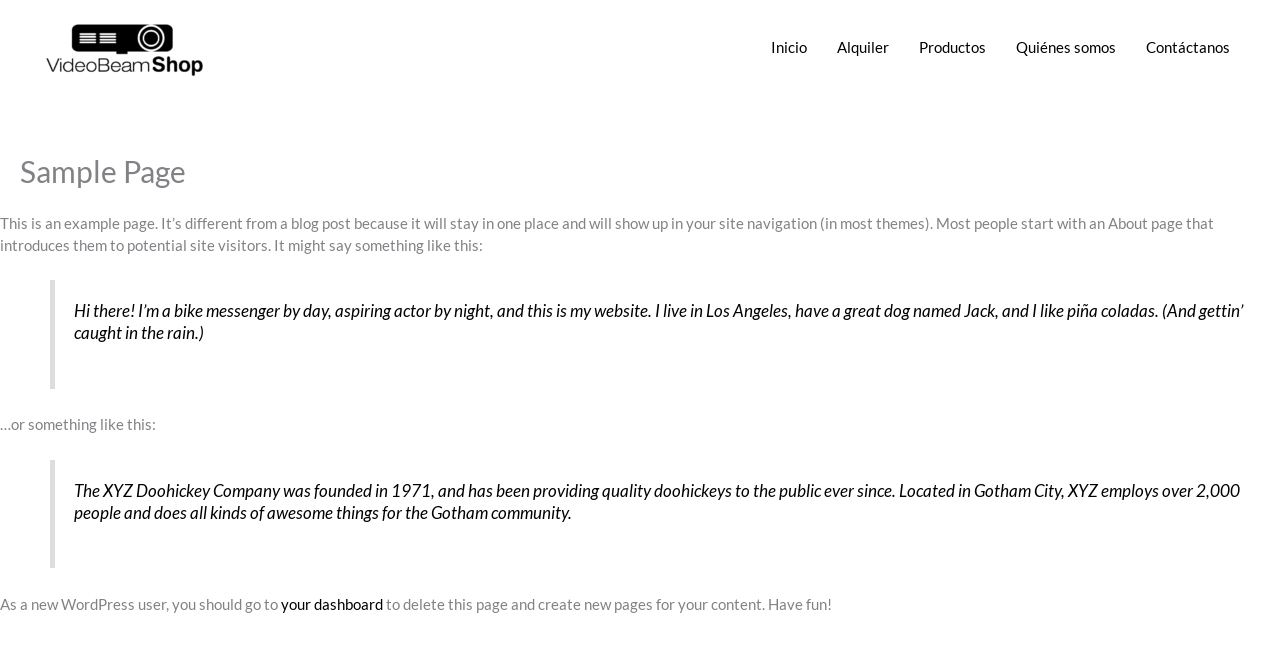

--- FILE ---
content_type: text/css
request_url: https://videobeamshop.com/wp-content/uploads/elementor/css/post-1373.css?ver=1766036560
body_size: -266
content:
.elementor-kit-1373{--e-global-color-primary:#6EC1E4;--e-global-color-secondary:#54595F;--e-global-color-text:#000000;--e-global-color-accent:#61CE70;--e-global-color-6e020d01:#FFFFFF;--e-global-typography-primary-font-family:"Lato";--e-global-typography-primary-font-weight:500;--e-global-typography-secondary-font-weight:300;--e-global-typography-text-font-weight:300;--e-global-typography-accent-font-weight:500;}.elementor-kit-1373 button,.elementor-kit-1373 input[type="button"],.elementor-kit-1373 input[type="submit"],.elementor-kit-1373 .elementor-button{font-size:10px;font-weight:900;}.elementor-kit-1373 img{filter:brightness( 100% ) contrast( 100% ) saturate( 100% ) blur( 0px ) hue-rotate( 0deg );}.elementor-section.elementor-section-boxed > .elementor-container{max-width:1200px;}.e-con{--container-max-width:1200px;}.elementor-widget:not(:last-child){margin-block-end:20px;}.elementor-element{--widgets-spacing:20px 20px;--widgets-spacing-row:20px;--widgets-spacing-column:20px;}{}h1.entry-title{display:var(--page-title-display);}@media(max-width:1024px){.elementor-section.elementor-section-boxed > .elementor-container{max-width:1024px;}.e-con{--container-max-width:1024px;}}@media(max-width:767px){.elementor-section.elementor-section-boxed > .elementor-container{max-width:767px;}.e-con{--container-max-width:767px;}}